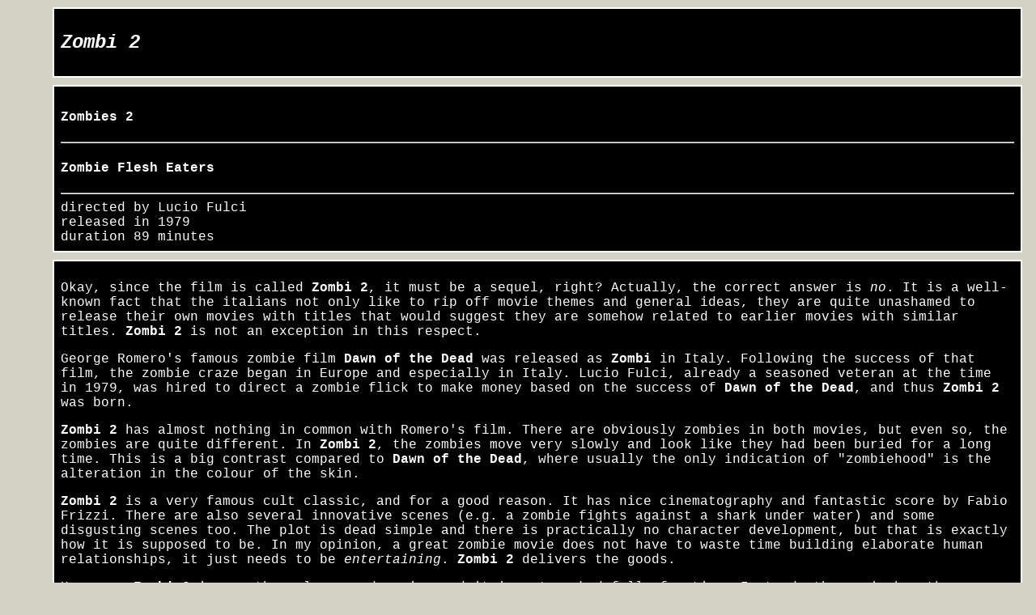

--- FILE ---
content_type: text/html
request_url: https://kolttonen.fi/movies/fulci/zombi_2/zombi_2.html
body_size: 1277
content:
<!DOCTYPE html>
<html lang="en">
<head>
<title>Zombi 2</title>
<link rel="stylesheet" href="/movies/movie.css">
<meta charset="UTF-8">
<meta name="viewport" content="width=device-width, initial-scale=1.0">
</head>
<body>
<div class="section0"><h2><em>Zombi 2</em></h2></div>
<div class="section1">
<h4>Zombies 2</h4>
<hr>
<h4>Zombie Flesh Eaters</h4>
<hr>
	directed by Lucio Fulci<br>
	released in 1979<br>
	duration 89 minutes<br>
</div>
<div class="section3">
		<p>
		Okay, since the film is called <b>Zombi 2</b>, it must be a sequel, right?
		Actually, the correct answer is <em>no</em>. It is a well-known fact
		that the italians not only like to rip off movie themes and general ideas,
		they are quite unashamed to release their own movies with titles that
		would suggest they are somehow related to earlier movies with similar
		titles. <b>Zombi 2</b> is not an exception in this respect.
		</p>

		<p>
		George Romero's famous zombie film <b>Dawn of the Dead</b> was released as 
		<b>Zombi</b> in Italy. Following the success of that film, the zombie
		craze began in Europe and especially in Italy. Lucio Fulci, already a seasoned 
		veteran at the time in 1979, was hired to direct a zombie flick to make
		money based on the success of <b>Dawn of the Dead</b>, and thus <b>Zombi 2</b>
		was born.
		</p>

		<p>
		<b>Zombi 2</b> has almost nothing in common with Romero's film. There
		are obviously zombies in both movies, but even so, the zombies are quite
		different. In <b>Zombi 2</b>, the zombies move very slowly and look
		like they had been buried for a long time. This is a big contrast compared
		to <b>Dawn of the Dead</b>, where usually the only indication of 
		"zombiehood" is the alteration in the colour of the skin.
		</p>

		<p>
		<b>Zombi 2</b> is a very famous cult classic, and for a good
		reason. It has nice cinematography and fantastic score by Fabio Frizzi.
		There are also several innovative scenes (e.g. a zombie fights against a shark
		under water) and some disgusting scenes too. The plot is dead simple and
		there is practically no character development, but that is exactly how
		it is supposed to be. In my opinion, a great zombie movie does not have to waste 
		time building elaborate human relationships, it just needs to be <em>entertaining</em>.
		<b>Zombi 2</b> delivers the goods.
		</p>

		<p>
		However, <b>Zombi 2</b> is a rather slow paced movie, and it is
		<em>not</em> packed full of action. Instead, the movie
		breathes nicely and is somewhat loose in its structure. <b>Zombi 2</b>
		offers us many beautifully constructed and shot scenes that make
		the movie work extremely well. It is also great that Fulci takes
		the zombie theme completely seriously, just like in <b>Paura
		Nella Citta Dei Morti Viventi</b>, <b>E Tu Vivrai Nel Terrore... L'Aldila
		</b> and <b>Quella Villa Accanto Al Cimitero</b>. <b>Zombi 2</b> does
		not contain <em>intentional</em> humour, but 
		precisely because of that, it provides many good laughs to the viewer. Even
		though the film takes itself totally seriously, the viewer does not have to.
		</p>

		<p>
		This is a very entertaining, fantastic Fulci movie that keeps growing on
		you during subsequent viewings. Highly recommended.
		</p>

	</div>
<h3>
		copyright © 2010 Kalevi Kolttonen &lt;kalevi@kolttonen.fi&gt;
	</h3>
</body>
</html>


--- FILE ---
content_type: text/css
request_url: https://kolttonen.fi/movies/movie.css
body_size: 216
content:
body {
	padding-left: 3em;
	font-family: Courier, "Times New Roman", Times, serif;
	color: #000000;
	background-color: #d2d2c5;
}

ul.navbar {
	list-style-type: none;
	padding: 0;
	margin: 0;
	position: absolute;
	top: 2em;
	left: 1em;
	width: 5em
}

h1 {
  font-family: Courier, Helvetica, Geneva, Arial, SunSans-Regular, sans-serif
}

ul.navbar li {
	background: white;
	margin: 0.5em 0;
	padding: 0.3em;
	border-right: 0.2em solid black; 
	border-left: 0.2em solid black
}

a:visited {
	color: purple;
}

a:link {
	color: #ff0000;
}

address {
	margin-top: 1em;
	padding-top: 1em;
	border-top: thin dotted
}

div.section0 {
	padding-left: 0.5em;
	color: #ffffff;
	background-color: #000000;
	border: solid 2px #ffffff;
	padding: 0.5em;
	margin:9px 9px 0 9px;
}

div.section1 {
	padding-left: 0.5em;
	color: #ffffff;
	background-color: #000000;
	border: solid 2px #ffffff;
	padding: 0.5em;
	margin:9px 9px 0 9px;
}

div.section2 {
	padding-left: 0.5em;
	color: #ffffff;
	background-color: #000000;
	border: solid 2px #ffffff;
	padding: 0.5em;
	margin:9px 9px 0 9px;
}

div.section3 {
	padding-left: 0.5em;
	color: #ffffff;
	background-color: #000000;
	border: solid 2px #ffffff;
	padding: 0.5em;
	margin:9px 9px 0 9px;
}

div.warning {
	padding-left: 0.5em;
	color: #000000;
	background-color: #f3f757;
	border: solid 6px #ff0000;
	padding: 0.5em;
	margin:9px 9px 0 9px;
}


div.citation_block {
	padding-left: 0.5em;
	padding: 0.5em;
	color: #000000;
	background-color: #d2d2c5;
	border: solid 2px #ffffff;
	margin:9px 9px 9px 9px;
}

img {
    width: 100%;
    height: auto;
}
